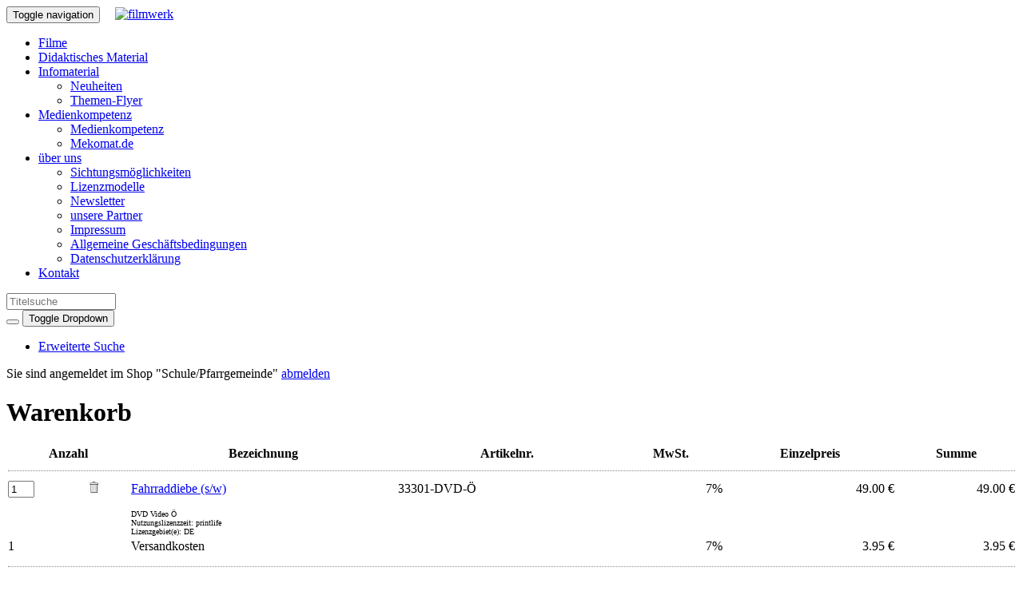

--- FILE ---
content_type: text/html; charset=UTF-8
request_url: https://lizenzshop.filmwerk.de/shop/shoppingcart.cfm?add=7028&ltyp=2&option=
body_size: 9760
content:




<!DOCTYPE html>
<html lang="de">
	<head>
		<meta charset="UTF-8">
		<meta http-equiv="X-UA-Compatible" content="IE=edge">
		<meta name="viewport" content="width=device-width, initial-scale=1">
		<title>kfw Lizenzshop &#8211; filmwerk</title>
<meta name='robots' content='max-image-preview:large' />
<link rel="alternate" title="oEmbed (JSON)" type="application/json+oembed" href="https://filmwerk.de/wp-json/oembed/1.0/embed?url=https%3A%2F%2Ffilmwerk.de%2Fkfw-lizenzshop%2F" />
<link rel="alternate" title="oEmbed (XML)" type="text/xml+oembed" href="https://filmwerk.de/wp-json/oembed/1.0/embed?url=https%3A%2F%2Ffilmwerk.de%2Fkfw-lizenzshop%2F&#038;format=xml" />
<style id='wp-img-auto-sizes-contain-inline-css' type='text/css'>
img:is([sizes=auto i],[sizes^="auto," i]){contain-intrinsic-size:3000px 1500px}
/*# sourceURL=wp-img-auto-sizes-contain-inline-css */
</style>
<style id='wp-emoji-styles-inline-css' type='text/css'>

	img.wp-smiley, img.emoji {
		display: inline !important;
		border: none !important;
		box-shadow: none !important;
		height: 1em !important;
		width: 1em !important;
		margin: 0 0.07em !important;
		vertical-align: -0.1em !important;
		background: none !important;
		padding: 0 !important;
	}
/*# sourceURL=wp-emoji-styles-inline-css */
</style>
<style id='wp-block-library-inline-css' type='text/css'>
:root{--wp-block-synced-color:#7a00df;--wp-block-synced-color--rgb:122,0,223;--wp-bound-block-color:var(--wp-block-synced-color);--wp-editor-canvas-background:#ddd;--wp-admin-theme-color:#007cba;--wp-admin-theme-color--rgb:0,124,186;--wp-admin-theme-color-darker-10:#006ba1;--wp-admin-theme-color-darker-10--rgb:0,107,160.5;--wp-admin-theme-color-darker-20:#005a87;--wp-admin-theme-color-darker-20--rgb:0,90,135;--wp-admin-border-width-focus:2px}@media (min-resolution:192dpi){:root{--wp-admin-border-width-focus:1.5px}}.wp-element-button{cursor:pointer}:root .has-very-light-gray-background-color{background-color:#eee}:root .has-very-dark-gray-background-color{background-color:#313131}:root .has-very-light-gray-color{color:#eee}:root .has-very-dark-gray-color{color:#313131}:root .has-vivid-green-cyan-to-vivid-cyan-blue-gradient-background{background:linear-gradient(135deg,#00d084,#0693e3)}:root .has-purple-crush-gradient-background{background:linear-gradient(135deg,#34e2e4,#4721fb 50%,#ab1dfe)}:root .has-hazy-dawn-gradient-background{background:linear-gradient(135deg,#faaca8,#dad0ec)}:root .has-subdued-olive-gradient-background{background:linear-gradient(135deg,#fafae1,#67a671)}:root .has-atomic-cream-gradient-background{background:linear-gradient(135deg,#fdd79a,#004a59)}:root .has-nightshade-gradient-background{background:linear-gradient(135deg,#330968,#31cdcf)}:root .has-midnight-gradient-background{background:linear-gradient(135deg,#020381,#2874fc)}:root{--wp--preset--font-size--normal:16px;--wp--preset--font-size--huge:42px}.has-regular-font-size{font-size:1em}.has-larger-font-size{font-size:2.625em}.has-normal-font-size{font-size:var(--wp--preset--font-size--normal)}.has-huge-font-size{font-size:var(--wp--preset--font-size--huge)}.has-text-align-center{text-align:center}.has-text-align-left{text-align:left}.has-text-align-right{text-align:right}.has-fit-text{white-space:nowrap!important}#end-resizable-editor-section{display:none}.aligncenter{clear:both}.items-justified-left{justify-content:flex-start}.items-justified-center{justify-content:center}.items-justified-right{justify-content:flex-end}.items-justified-space-between{justify-content:space-between}.screen-reader-text{border:0;clip-path:inset(50%);height:1px;margin:-1px;overflow:hidden;padding:0;position:absolute;width:1px;word-wrap:normal!important}.screen-reader-text:focus{background-color:#ddd;clip-path:none;color:#444;display:block;font-size:1em;height:auto;left:5px;line-height:normal;padding:15px 23px 14px;text-decoration:none;top:5px;width:auto;z-index:100000}html :where(.has-border-color){border-style:solid}html :where([style*=border-top-color]){border-top-style:solid}html :where([style*=border-right-color]){border-right-style:solid}html :where([style*=border-bottom-color]){border-bottom-style:solid}html :where([style*=border-left-color]){border-left-style:solid}html :where([style*=border-width]){border-style:solid}html :where([style*=border-top-width]){border-top-style:solid}html :where([style*=border-right-width]){border-right-style:solid}html :where([style*=border-bottom-width]){border-bottom-style:solid}html :where([style*=border-left-width]){border-left-style:solid}html :where(img[class*=wp-image-]){height:auto;max-width:100%}:where(figure){margin:0 0 1em}html :where(.is-position-sticky){--wp-admin--admin-bar--position-offset:var(--wp-admin--admin-bar--height,0px)}@media screen and (max-width:600px){html :where(.is-position-sticky){--wp-admin--admin-bar--position-offset:0px}}

/*# sourceURL=wp-block-library-inline-css */
</style><style id='global-styles-inline-css' type='text/css'>
:root{--wp--preset--aspect-ratio--square: 1;--wp--preset--aspect-ratio--4-3: 4/3;--wp--preset--aspect-ratio--3-4: 3/4;--wp--preset--aspect-ratio--3-2: 3/2;--wp--preset--aspect-ratio--2-3: 2/3;--wp--preset--aspect-ratio--16-9: 16/9;--wp--preset--aspect-ratio--9-16: 9/16;--wp--preset--color--black: #000000;--wp--preset--color--cyan-bluish-gray: #abb8c3;--wp--preset--color--white: #ffffff;--wp--preset--color--pale-pink: #f78da7;--wp--preset--color--vivid-red: #cf2e2e;--wp--preset--color--luminous-vivid-orange: #ff6900;--wp--preset--color--luminous-vivid-amber: #fcb900;--wp--preset--color--light-green-cyan: #7bdcb5;--wp--preset--color--vivid-green-cyan: #00d084;--wp--preset--color--pale-cyan-blue: #8ed1fc;--wp--preset--color--vivid-cyan-blue: #0693e3;--wp--preset--color--vivid-purple: #9b51e0;--wp--preset--gradient--vivid-cyan-blue-to-vivid-purple: linear-gradient(135deg,rgb(6,147,227) 0%,rgb(155,81,224) 100%);--wp--preset--gradient--light-green-cyan-to-vivid-green-cyan: linear-gradient(135deg,rgb(122,220,180) 0%,rgb(0,208,130) 100%);--wp--preset--gradient--luminous-vivid-amber-to-luminous-vivid-orange: linear-gradient(135deg,rgb(252,185,0) 0%,rgb(255,105,0) 100%);--wp--preset--gradient--luminous-vivid-orange-to-vivid-red: linear-gradient(135deg,rgb(255,105,0) 0%,rgb(207,46,46) 100%);--wp--preset--gradient--very-light-gray-to-cyan-bluish-gray: linear-gradient(135deg,rgb(238,238,238) 0%,rgb(169,184,195) 100%);--wp--preset--gradient--cool-to-warm-spectrum: linear-gradient(135deg,rgb(74,234,220) 0%,rgb(151,120,209) 20%,rgb(207,42,186) 40%,rgb(238,44,130) 60%,rgb(251,105,98) 80%,rgb(254,248,76) 100%);--wp--preset--gradient--blush-light-purple: linear-gradient(135deg,rgb(255,206,236) 0%,rgb(152,150,240) 100%);--wp--preset--gradient--blush-bordeaux: linear-gradient(135deg,rgb(254,205,165) 0%,rgb(254,45,45) 50%,rgb(107,0,62) 100%);--wp--preset--gradient--luminous-dusk: linear-gradient(135deg,rgb(255,203,112) 0%,rgb(199,81,192) 50%,rgb(65,88,208) 100%);--wp--preset--gradient--pale-ocean: linear-gradient(135deg,rgb(255,245,203) 0%,rgb(182,227,212) 50%,rgb(51,167,181) 100%);--wp--preset--gradient--electric-grass: linear-gradient(135deg,rgb(202,248,128) 0%,rgb(113,206,126) 100%);--wp--preset--gradient--midnight: linear-gradient(135deg,rgb(2,3,129) 0%,rgb(40,116,252) 100%);--wp--preset--font-size--small: 13px;--wp--preset--font-size--medium: 20px;--wp--preset--font-size--large: 36px;--wp--preset--font-size--x-large: 42px;--wp--preset--spacing--20: 0.44rem;--wp--preset--spacing--30: 0.67rem;--wp--preset--spacing--40: 1rem;--wp--preset--spacing--50: 1.5rem;--wp--preset--spacing--60: 2.25rem;--wp--preset--spacing--70: 3.38rem;--wp--preset--spacing--80: 5.06rem;--wp--preset--shadow--natural: 6px 6px 9px rgba(0, 0, 0, 0.2);--wp--preset--shadow--deep: 12px 12px 50px rgba(0, 0, 0, 0.4);--wp--preset--shadow--sharp: 6px 6px 0px rgba(0, 0, 0, 0.2);--wp--preset--shadow--outlined: 6px 6px 0px -3px rgb(255, 255, 255), 6px 6px rgb(0, 0, 0);--wp--preset--shadow--crisp: 6px 6px 0px rgb(0, 0, 0);}:where(.is-layout-flex){gap: 0.5em;}:where(.is-layout-grid){gap: 0.5em;}body .is-layout-flex{display: flex;}.is-layout-flex{flex-wrap: wrap;align-items: center;}.is-layout-flex > :is(*, div){margin: 0;}body .is-layout-grid{display: grid;}.is-layout-grid > :is(*, div){margin: 0;}:where(.wp-block-columns.is-layout-flex){gap: 2em;}:where(.wp-block-columns.is-layout-grid){gap: 2em;}:where(.wp-block-post-template.is-layout-flex){gap: 1.25em;}:where(.wp-block-post-template.is-layout-grid){gap: 1.25em;}.has-black-color{color: var(--wp--preset--color--black) !important;}.has-cyan-bluish-gray-color{color: var(--wp--preset--color--cyan-bluish-gray) !important;}.has-white-color{color: var(--wp--preset--color--white) !important;}.has-pale-pink-color{color: var(--wp--preset--color--pale-pink) !important;}.has-vivid-red-color{color: var(--wp--preset--color--vivid-red) !important;}.has-luminous-vivid-orange-color{color: var(--wp--preset--color--luminous-vivid-orange) !important;}.has-luminous-vivid-amber-color{color: var(--wp--preset--color--luminous-vivid-amber) !important;}.has-light-green-cyan-color{color: var(--wp--preset--color--light-green-cyan) !important;}.has-vivid-green-cyan-color{color: var(--wp--preset--color--vivid-green-cyan) !important;}.has-pale-cyan-blue-color{color: var(--wp--preset--color--pale-cyan-blue) !important;}.has-vivid-cyan-blue-color{color: var(--wp--preset--color--vivid-cyan-blue) !important;}.has-vivid-purple-color{color: var(--wp--preset--color--vivid-purple) !important;}.has-black-background-color{background-color: var(--wp--preset--color--black) !important;}.has-cyan-bluish-gray-background-color{background-color: var(--wp--preset--color--cyan-bluish-gray) !important;}.has-white-background-color{background-color: var(--wp--preset--color--white) !important;}.has-pale-pink-background-color{background-color: var(--wp--preset--color--pale-pink) !important;}.has-vivid-red-background-color{background-color: var(--wp--preset--color--vivid-red) !important;}.has-luminous-vivid-orange-background-color{background-color: var(--wp--preset--color--luminous-vivid-orange) !important;}.has-luminous-vivid-amber-background-color{background-color: var(--wp--preset--color--luminous-vivid-amber) !important;}.has-light-green-cyan-background-color{background-color: var(--wp--preset--color--light-green-cyan) !important;}.has-vivid-green-cyan-background-color{background-color: var(--wp--preset--color--vivid-green-cyan) !important;}.has-pale-cyan-blue-background-color{background-color: var(--wp--preset--color--pale-cyan-blue) !important;}.has-vivid-cyan-blue-background-color{background-color: var(--wp--preset--color--vivid-cyan-blue) !important;}.has-vivid-purple-background-color{background-color: var(--wp--preset--color--vivid-purple) !important;}.has-black-border-color{border-color: var(--wp--preset--color--black) !important;}.has-cyan-bluish-gray-border-color{border-color: var(--wp--preset--color--cyan-bluish-gray) !important;}.has-white-border-color{border-color: var(--wp--preset--color--white) !important;}.has-pale-pink-border-color{border-color: var(--wp--preset--color--pale-pink) !important;}.has-vivid-red-border-color{border-color: var(--wp--preset--color--vivid-red) !important;}.has-luminous-vivid-orange-border-color{border-color: var(--wp--preset--color--luminous-vivid-orange) !important;}.has-luminous-vivid-amber-border-color{border-color: var(--wp--preset--color--luminous-vivid-amber) !important;}.has-light-green-cyan-border-color{border-color: var(--wp--preset--color--light-green-cyan) !important;}.has-vivid-green-cyan-border-color{border-color: var(--wp--preset--color--vivid-green-cyan) !important;}.has-pale-cyan-blue-border-color{border-color: var(--wp--preset--color--pale-cyan-blue) !important;}.has-vivid-cyan-blue-border-color{border-color: var(--wp--preset--color--vivid-cyan-blue) !important;}.has-vivid-purple-border-color{border-color: var(--wp--preset--color--vivid-purple) !important;}.has-vivid-cyan-blue-to-vivid-purple-gradient-background{background: var(--wp--preset--gradient--vivid-cyan-blue-to-vivid-purple) !important;}.has-light-green-cyan-to-vivid-green-cyan-gradient-background{background: var(--wp--preset--gradient--light-green-cyan-to-vivid-green-cyan) !important;}.has-luminous-vivid-amber-to-luminous-vivid-orange-gradient-background{background: var(--wp--preset--gradient--luminous-vivid-amber-to-luminous-vivid-orange) !important;}.has-luminous-vivid-orange-to-vivid-red-gradient-background{background: var(--wp--preset--gradient--luminous-vivid-orange-to-vivid-red) !important;}.has-very-light-gray-to-cyan-bluish-gray-gradient-background{background: var(--wp--preset--gradient--very-light-gray-to-cyan-bluish-gray) !important;}.has-cool-to-warm-spectrum-gradient-background{background: var(--wp--preset--gradient--cool-to-warm-spectrum) !important;}.has-blush-light-purple-gradient-background{background: var(--wp--preset--gradient--blush-light-purple) !important;}.has-blush-bordeaux-gradient-background{background: var(--wp--preset--gradient--blush-bordeaux) !important;}.has-luminous-dusk-gradient-background{background: var(--wp--preset--gradient--luminous-dusk) !important;}.has-pale-ocean-gradient-background{background: var(--wp--preset--gradient--pale-ocean) !important;}.has-electric-grass-gradient-background{background: var(--wp--preset--gradient--electric-grass) !important;}.has-midnight-gradient-background{background: var(--wp--preset--gradient--midnight) !important;}.has-small-font-size{font-size: var(--wp--preset--font-size--small) !important;}.has-medium-font-size{font-size: var(--wp--preset--font-size--medium) !important;}.has-large-font-size{font-size: var(--wp--preset--font-size--large) !important;}.has-x-large-font-size{font-size: var(--wp--preset--font-size--x-large) !important;}
/*# sourceURL=global-styles-inline-css */
</style>

<style id='classic-theme-styles-inline-css' type='text/css'>
/*! This file is auto-generated */
.wp-block-button__link{color:#fff;background-color:#32373c;border-radius:9999px;box-shadow:none;text-decoration:none;padding:calc(.667em + 2px) calc(1.333em + 2px);font-size:1.125em}.wp-block-file__button{background:#32373c;color:#fff;text-decoration:none}
/*# sourceURL=/wp-includes/css/classic-themes.min.css */
</style>
<link rel='stylesheet' id='widgetopts-styles-css' href='https://filmwerk.de/wp-content/plugins/widget-options/assets/css/widget-options.css?ver=4.1.3' type='text/css' media='all' />
<link rel='stylesheet' id='h5p-plugin-styles-css' href='https://filmwerk.de/wp-content/plugins/h5p/h5p-php-library/styles/h5p.css?ver=1.16.2' type='text/css' media='all' />
<link rel='stylesheet' id='bootstrap-css' href='https://filmwerk.de/wp-content/themes/kfw2017/3rdparty/bootstrap-3.3.7-dist/css/bootstrap-theme-paper.min.css?ver=3.3.7' type='text/css' media='all' />
<link rel='stylesheet' id='font-awesome-css' href='https://filmwerk.de/wp-content/themes/kfw2017/3rdparty/font-awesome-4.7.0/css/font-awesome.min.css?ver=4.7.0' type='text/css' media='all' />
<link rel='stylesheet' id='bootstrap-social-css' href='https://filmwerk.de/wp-content/themes/kfw2017/3rdparty/bootstrap-social-gh-pages/bootstrap-social.css?ver=6.9' type='text/css' media='all' />
<link rel='stylesheet' id='jQCloud-css' href='https://filmwerk.de/wp-content/themes/kfw2017/3rdparty/jQCloud/dist/jqcloud.min.css?ver=6.9' type='text/css' media='all' />
<link rel='stylesheet' id='kfw2017-css' href='https://filmwerk.de/wp-content/themes/kfw2017/css/styles-kfw.css?ver=0.0.1' type='text/css' media='all' />
<link rel='stylesheet' id='ecae-frontend-css' href='https://filmwerk.de/wp-content/plugins/easy-custom-auto-excerpt/assets/style-frontend.css?ver=2.5.0' type='text/css' media='all' />
<link rel='stylesheet' id='ecae-buttonskin-none-css' href='https://filmwerk.de/wp-content/plugins/easy-custom-auto-excerpt/buttons/ecae-buttonskin-none.css?ver=2.5.0' type='text/css' media='all' />
<script type="text/javascript" src="https://filmwerk.de/wp-includes/js/jquery/jquery.min.js?ver=3.7.1" id="jquery-core-js"></script>
<script type="text/javascript" src="https://filmwerk.de/wp-includes/js/jquery/jquery-migrate.min.js?ver=3.4.1" id="jquery-migrate-js"></script>
<link rel="https://api.w.org/" href="https://filmwerk.de/wp-json/" /><link rel="alternate" title="JSON" type="application/json" href="https://filmwerk.de/wp-json/wp/v2/pages/109" /><link rel="EditURI" type="application/rsd+xml" title="RSD" href="https://filmwerk.de/xmlrpc.php?rsd" />
<meta name="generator" content="WordPress 6.9" />
<link rel="canonical" href="https://filmwerk.de/kfw-lizenzshop/" />
<link rel='shortlink' href='https://filmwerk.de/?p=109' />
<link rel="icon" href="https://filmwerk.de/wp-content/uploads/cropped-favicon-32x32.png" sizes="32x32" />
<link rel="icon" href="https://filmwerk.de/wp-content/uploads/cropped-favicon-192x192.png" sizes="192x192" />
<link rel="apple-touch-icon" href="https://filmwerk.de/wp-content/uploads/cropped-favicon-180x180.png" />
<meta name="msapplication-TileImage" content="https://filmwerk.de/wp-content/uploads/cropped-favicon-270x270.png" />
	<link rel="stylesheet" href="shop.css" type="text/css" /></head>
	<body class="wp-singular page-template-default page page-id-109 wp-theme-kfw2017">

<script>
	jQuery(document).ready(function(){
		jQuery( window ).resize( function() {
			jQuery("BODY").css("padding-top", jQuery("nav:first").height());
		} );
	});
</script>

		<nav class="navbar navbar-default navbar-fixed-top">
			<div class="container">

				<div class="navbar-header">
					<button type="button" class="navbar-toggle collapsed" data-toggle="collapse" data-target="#header-menu-navbar-collapse">
						<span class="sr-only">Toggle navigation</span>
						<span class="icon-bar"></span>
						<span class="icon-bar"></span>
						<span class="icon-bar"></span>
					</button>
					<a class="navbar-brand" href="https://filmwerk.de" style="padding: 10px 10px 10px 15px;">
						<img src="https://filmwerk.de/wp-content/themes/kfw2017/img/logo_kfw_navbar.png" alt="filmwerk" style="height: 100%;">
					</a>
				</div>

				<div class="collapse navbar-collapse" id="header-menu-navbar-collapse">

					<ul id="menu-oberes-menue" class="nav navbar-nav"><li itemscope="itemscope" itemtype="https://www.schema.org/SiteNavigationElement" id="menu-item-775" class="menu-item menu-item-type-custom menu-item-object-custom menu-item-775"><a title="Filme" href="https://lizenzshop.filmwerk.de/shop/index.cfm">Filme</a></li>
<li itemscope="itemscope" itemtype="https://www.schema.org/SiteNavigationElement" id="menu-item-4240" class="menu-item menu-item-type-post_type menu-item-object-page menu-item-4240"><a title="Didaktisches Material" href="https://filmwerk.de/didaktisches-material/">Didaktisches Material</a></li>
<li itemscope="itemscope" itemtype="https://www.schema.org/SiteNavigationElement" id="menu-item-82" class="menu-item menu-item-type-custom menu-item-object-custom menu-item-has-children menu-item-82 dropdown"><a title="Infomaterial" href="https://filmwerk.de/kfw-lizenzshop/#" data-toggle="dropdown" class="dropdown-toggle" aria-haspopup="true">Infomaterial <span class="caret"></span></a>
<ul role="menu" class=" dropdown-menu" >
	<li itemscope="itemscope" itemtype="https://www.schema.org/SiteNavigationElement" id="menu-item-766" class="menu-item menu-item-type-post_type menu-item-object-page menu-item-766"><a title="Neuheiten" href="https://filmwerk.de/neuheiten/">Neuheiten</a></li>
	<li itemscope="itemscope" itemtype="https://www.schema.org/SiteNavigationElement" id="menu-item-832" class="menu-item menu-item-type-post_type menu-item-object-page menu-item-832"><a title="Themen-Flyer" href="https://filmwerk.de/themen-flyer/">Themen-Flyer</a></li>
</ul>
</li>
<li itemscope="itemscope" itemtype="https://www.schema.org/SiteNavigationElement" id="menu-item-4625" class="menu-item menu-item-type-custom menu-item-object-custom menu-item-has-children menu-item-4625 dropdown"><a title="Medienkompetenz" href="https://filmwerk.de/kfw-lizenzshop/#" data-toggle="dropdown" class="dropdown-toggle" aria-haspopup="true">Medienkompetenz <span class="caret"></span></a>
<ul role="menu" class=" dropdown-menu" >
	<li itemscope="itemscope" itemtype="https://www.schema.org/SiteNavigationElement" id="menu-item-4626" class="menu-item menu-item-type-custom menu-item-object-custom menu-item-4626"><a title="Medienkompetenz" target="_blank" href="https://medienkompetenz-connect.de/">Medienkompetenz</a></li>
	<li itemscope="itemscope" itemtype="https://www.schema.org/SiteNavigationElement" id="menu-item-4627" class="menu-item menu-item-type-custom menu-item-object-custom menu-item-4627"><a title="Mekomat.de" target="_blank" href="https://mekomat.de/">Mekomat.de</a></li>
</ul>
</li>
<li itemscope="itemscope" itemtype="https://www.schema.org/SiteNavigationElement" id="menu-item-90" class="menu-item menu-item-type-custom menu-item-object-custom menu-item-has-children menu-item-90 dropdown"><a title="über uns" href="https://filmwerk.de/kfw-lizenzshop/#" data-toggle="dropdown" class="dropdown-toggle" aria-haspopup="true">über uns <span class="caret"></span></a>
<ul role="menu" class=" dropdown-menu" >
	<li itemscope="itemscope" itemtype="https://www.schema.org/SiteNavigationElement" id="menu-item-93" class="menu-item menu-item-type-post_type menu-item-object-page menu-item-93"><a title="Sichtungsmöglichkeiten" href="https://filmwerk.de/sichtungsmoeglichkeiten/">Sichtungsmöglichkeiten</a></li>
	<li itemscope="itemscope" itemtype="https://www.schema.org/SiteNavigationElement" id="menu-item-92" class="menu-item menu-item-type-post_type menu-item-object-page menu-item-92"><a title="Lizenzmodelle" href="https://filmwerk.de/lizenzmodelle/">Lizenzmodelle</a></li>
	<li itemscope="itemscope" itemtype="https://www.schema.org/SiteNavigationElement" id="menu-item-817" class="menu-item menu-item-type-post_type menu-item-object-page menu-item-817"><a title="Newsletter" href="https://filmwerk.de/newsletter/">Newsletter</a></li>
	<li itemscope="itemscope" itemtype="https://www.schema.org/SiteNavigationElement" id="menu-item-91" class="menu-item menu-item-type-post_type menu-item-object-page menu-item-91"><a title="unsere Partner" href="https://filmwerk.de/unsere-partner/">unsere Partner</a></li>
	<li itemscope="itemscope" itemtype="https://www.schema.org/SiteNavigationElement" id="menu-item-101" class="menu-item menu-item-type-post_type menu-item-object-page menu-item-101"><a title="Impressum" href="https://filmwerk.de/impressum/">Impressum</a></li>
	<li itemscope="itemscope" itemtype="https://www.schema.org/SiteNavigationElement" id="menu-item-100" class="menu-item menu-item-type-post_type menu-item-object-page menu-item-100"><a title="Allgemeine Geschäftsbedingungen" href="https://filmwerk.de/agb/">Allgemeine Geschäftsbedingungen</a></li>
	<li itemscope="itemscope" itemtype="https://www.schema.org/SiteNavigationElement" id="menu-item-1366" class="menu-item menu-item-type-post_type menu-item-object-page menu-item-privacy-policy menu-item-1366"><a title="Datenschutzerklärung" href="https://filmwerk.de/privacy/">Datenschutzerklärung</a></li>
</ul>
</li>
<li itemscope="itemscope" itemtype="https://www.schema.org/SiteNavigationElement" id="menu-item-758" class="menu-item menu-item-type-post_type menu-item-object-page menu-item-758"><a title="Kontakt" href="https://filmwerk.de/kontakt/">Kontakt</a></li>
</ul>
					
										
										<form class="navbar-form navbar-right" role="search" action="https://lizenzshop.filmwerk.de/shop/search.cfm" method="post">
						<div class="form-group">
							<input class="form-control" placeholder="Titelsuche" type="text" size="15" maxlength="150" name="fsearchbytitle">
						</div>
						
						<div class="btn-group">
							<button type="submit" class="btn btn-default"><span class="glyphicon glyphicon-search" aria-hidden="true"></span></button>
							<button type="button" class="btn btn-default dropdown-toggle" data-toggle="dropdown" aria-haspopup="true" aria-expanded="false">
								<span class="caret"></span>
								<span class="sr-only">Toggle Dropdown</span>
							</button>
							<ul class="dropdown-menu">
								<li><a href="https://lizenzshop.filmwerk.de/shop/search.cfm">Erweiterte Suche</a></li>
							</ul>
						</div>

					</form>

				</div>

			</div>
		</nav>

		<!-- DEBUG -->

		

		<!-- SIDEBAR HERO -->
		
		<div id="sidebar-hero" class="sidebar">
            <!-- Time to add some widgets! -->
    </div>		

		<div class="container">

			<div class="row">

				<div class="col-md-9"><!-- col-md-10 -->

					
<!--- Server: LILAIA --->
<div class="kfw-shop-headerbar">Sie sind angemeldet im Shop "Schule/Pfarrgemeinde" <span class="pull-right"><a href="index.cfm?ltyp=0">abmelden</a></span></div> 

	<div class="contentheading">
		
			
			<h1>Warenkorb</h1>
		
	</div>

	

	<div class="shopcontentbox">
		<form action="/shop/shoppingcart.cfm" method="post">
			<input type="hidden" name="forderstep" value="1">

			
					<table border="0" cellpadding="2" cellspacing="0" width="100%" class="shopcarttable">
						<tr>
							<th colspan="2">Anzahl</th>
							<th>Bezeichnung</th>
							<th>Artikelnr.</th>
							<th>MwSt.</th>
							<th>Einzelpreis</th>
							<th>Summe</th>
						</tr>
						<tr>
							<td colspan="7"><hr style="color: #fff; background-color: #fff; border: 1px dotted #888888; border-style: none none dotted;"></td>
						</tr>
						
							<tr>
								<td>
									<input type="hidden" name="ofcount_7028" value="1"><input class="kfwformcontrol"    type="text" size="2" maxlength="2" name="fcount_7028" value="1" title="" onkeyup="this.value=this.value.replace(/\D/g,'');">
								</td>
								<td>
									
										<input type="submit" name="brefresh" value="ok" style="display: none;">
										<input type="image" name="bdel7028" src="styleimg/del_button.jpg">
									
								</td>
								<td>
									
										<a href="detail.cfm?articleid=7028">Fahrraddiebe (s/w)</a>
									
								</td>
								<td>33301-DVD-Ö</td>
								<td align="right">7%</td>
								<td align="right">49.00 &euro;</td>
								<td align="right">49.00 &euro;</td>
							</tr>

							
							

							<tr>
								<td></td>
								<td></td>
								<td colspan="5" class="smallfont"><br>DVD Video Ö<br>Nutzungslizenzzeit: printlife<br>Lizenzgebiet(e): DE</td>
							</tr>

						
							<tr>
								<td>
									1
								</td>
								<td>
									
								</td>
								<td>
									Versandkosten 
								</td>
								<td></td>
								<td align="right">7%</td>
								<td align="right">3.95 &euro;</td>
								<td align="right">3.95 &euro;</td>
							</tr>

							
							

							<tr>
								<td></td>
								<td></td>
								<td colspan="5" class="smallfont"></td>
							</tr>

						

						<tr>
							<td colspan="7"><hr style="color: #fff; background-color: #fff; border: 1px dotted #888888; border-style: none none dotted;"></td>
						</tr>
						<tr>
							<td colspan="6" align="right"><b>Gesamt:</b></td>
							<td align="right"><b>52.95 &euro;</b></td>
						</tr>
						
						
								<tr>
									<td colspan="6" align="right">enthaltene MwSt. 7% :</td>
									<td align="right">3.47 &euro;<br /></td>
								</tr>
							

					</table>
					
						<br>
						<div align="center">
							<input type="submit" class="shoppingcart" name="brefresh" value="aktualisieren">
							<input type="submit" class="shoppingcart" name="bnext" value="weiter"><br />
							<br />
							<input type="submit" class="shoppingcart" name="bempty" value="Warenkorb leeren">
						</div>
					
		</form>
	</div>

	

				</div>

				<div class="col-md-2 col-md-offset-1"><!--  -->

					<!-- SIDEBAR RIGHT -->
					<!-- SIDEBAR-PRIMARY:BEGIN -->
					
										<div class="list-group table-of-contents" style="margin-top: 75px;">
						
						<li class="dropdown" style="list-style-type: none;">
							<a href="https://filmwerk.de/kfw-lizenzshop/#" class="list-group-item dropdown-toggle" data-toggle="dropdown" role="button" aria-expanded="false" title="Lizenz-Filter">Shop <span class="caret"></span></a>
							<ul class="dropdown-menu" role="menu">
								<li><a href="https://lizenzshop.filmwerk.de/shop/index.cfm?ltyp=1">für Medienzentren</a></li>
								<li><a href="https://lizenzshop.filmwerk.de/shop/index.cfm?ltyp=2">für Schulen und Pfarrgemeinden</a></li>
								<li><a href="https://lizenzshop.filmwerk.de/shop/index.cfm?ltyp=4">Einzelvorführungen buchen</a></li>
							</ul>
						</li>

						<a class="list-group-item" href="https://lizenzshop.filmwerk.de/shop/shoppingcart.cfm">
							<span class="glyphicon glyphicon-shopping-cart" aria-hidden="true"></span>
							Warenkorb
							<span class="badge">0</span>
						</a>
						
						<!--
						<li class="dropdown" style="list-style-type: none;">
							<a href="https://filmwerk.de/kfw-lizenzshop/#" class="list-group-item dropdown-toggle" data-toggle="dropdown" role="button" aria-expanded="false">Didaktisches Material <span class="caret"></span></a>
							<ul class="dropdown-menu" role="menu">
								<li><a href="https://filmwerk.de/kfw-lizenzshop/#">Arbeitshilfen</a></li>
								<li><a href="https://filmwerk.de/kfw-lizenzshop/#">interaktive Lernmaterialien</a></li>
							</ul>
						</li>

						<li class="dropdown" style="list-style-type: none;">
							<a href="https://filmwerk.de/kfw-lizenzshop/#" class="list-group-item dropdown-toggle" data-toggle="dropdown" role="button" aria-expanded="false">Infomaterial <span class="caret"></span></a>
							<ul class="dropdown-menu" role="menu">
								<li><a href="https://filmwerk.de/kfw-lizenzshop/#">Neuheiten</a></li>
								<li><a href="https://filmwerk.de/kfw-lizenzshop/#">Bestellzettel</a></li>
								<li><a href="https://filmwerk.de/kfw-lizenzshop/#">Flyer</a></li>
							</ul>
						</li>
						-->
					</div>


				<div class="list-group table-of-contents" style="margin-top: 1em;"><a class="list-group-item " href="listing.cfm?genr=1">Animation</a><a class="list-group-item " href="listing.cfm?genr=21">Dokumentation</a><a class="list-group-item " href="listing.cfm?genr=34">Kurzspielfilm</a><a class="list-group-item " href="listing.cfm?genr=49">Spielfilm</a><a class="list-group-item " href="listing.cfm?langtyp=3"><img src="styleimg/untertitel_16.png"> Untertitel f. H&ouml;rgesch.</a><a class="list-group-item " href="listing.cfm?langtyp=6"><img src="styleimg/hoerfilmfassung_16.png"> Audiodeskription f&uuml;r Sehgesch&auml;digte</a><div class="list-group-item"><div class="dropdown"><a href="#" class="dropdown-toggle" data-toggle="dropdown" role="button" aria-expanded="false" style="color: #555555;">Sachgebiete <span class="caret"></span></a><ul class="dropdown-menu" role="menu" style="max-height: 250px; overflow: scroll;"><li><a href="listing.cfm?subj=1" class="">Arbeitslehre</a></li><li><a href="listing.cfm?subj=38" class="">Berufliche Bildung</a></li><li><a href="listing.cfm?subj=171" class="">Bildende Kunst</a></li><li><a href="listing.cfm?subj=201" class="">Biologie</a></li><li><a href="listing.cfm?subj=257" class="">Chemie</a></li><li><a href="listing.cfm?subj=291" class="">Deutsch</a></li><li><a href="listing.cfm?subj=331" class="">Elementarbereich, Vorschulerziehung</a></li><li><a href="listing.cfm?subj=344" class="">Ethik</a></li><li><a href="listing.cfm?subj=354" class="">Freizeit</a></li><li><a href="listing.cfm?subj=359" class="">Fremdsprachen</a></li><li><a href="listing.cfm?subj=418" class="">Geographie</a></li><li><a href="listing.cfm?subj=519" class="">Geschichte</a></li><li><a href="listing.cfm?subj=587" class="">Gesundheit</a></li><li><a href="listing.cfm?subj=599" class="">Grundschule</a></li><li><a href="listing.cfm?subj=680" class="">Heimatraum, Region</a></li><li><a href="listing.cfm?subj=681" class="">Informationstechnische Bildung</a></li><li><a href="listing.cfm?subj=697" class="">Interkulturelle Bildung</a></li><li><a href="listing.cfm?subj=707" class="">Kinder- und Jugendbildung</a></li><li><a href="listing.cfm?subj=717" class="">Mathematik</a></li><li><a href="listing.cfm?subj=724" class="">Medienpädagogik</a></li><li><a href="listing.cfm?subj=752" class="">Musik</a></li><li><a href="listing.cfm?subj=805" class="">Pädagogik</a></li><li><a href="listing.cfm?subj=832" class="">Philosophie</a></li><li><a href="listing.cfm?subj=833" class="">Physik</a></li><li><a href="listing.cfm?subj=878" class="">Politische Bildung</a></li><li><a href="listing.cfm?subj=940" class="">Praxisorientierte Fächer</a></li><li><a href="listing.cfm?subj=964" class="">Psychologie</a></li><li><a href="listing.cfm?subj=965" class="">Religion</a></li><li><a href="listing.cfm?subj=1015" class="">Retten, Helfen, Schützen</a></li><li><a href="listing.cfm?subj=1021" class="">Sexualerziehung</a></li><li><a href="listing.cfm?subj=1029" class="">Spiel- und Dokumentarfilm</a></li><li><a href="listing.cfm?subj=1076" class="">Sport</a></li><li><a href="listing.cfm?subj=1114" class="">Sucht und Prävention</a></li><li><a href="listing.cfm?subj=1126" class="">Umweltgefährdung, Umweltschutz</a></li><li><a href="listing.cfm?subj=1167" class="">Weiterbildung</a></li><li><a href="listing.cfm?subj=1179" class="">Wirtschaftskunde</a></li><li><a href="listing.cfm?subj=1335" class="">Sachgebietsübergreifende Medien</a></li><li><a href="listing.cfm?subj=1336" class="">Nicht zuzuordnende Medien</a></li></ul></div></div></div> 

					<div id="sidebar-primary" class="sidebar">
					    					        <aside id="kfw2017_imagelink_widget-5" class="widget kfw2017_imagelink_widget">
    <div id="kfw2017-imagelink" style="margin-top: 15px; margin-bottom: 15px;">
      <a href="https://lizenzshop.filmwerk.de/shop/materials.cfm?type=trailer&sortby=date"><img src="https://filmwerk.de/wp-content/uploads/kfw_neueste_Trailer.jpg" class="img-responsive img-rounded" width="100%"></a>
    </div>

    </aside>					    					</div>
					
					<!-- SIDEBAR-PRIMARY:POST-WIDGETS -->


					
					

					
					
					<!-- SIDEBAR-PRIMARY:END -->
					
				</div>

			</div>

		</div><!-- container -->


		<div style="background: #666666; color: #eeeeee; font-size: 12px; padding: 15px 0;">
			<div class="container">
				<div class="row">
					<div class="col-md-3">
						<img src="https://filmwerk.de/wp-content/themes/kfw2017/img/logo_kfw_60x100.png" alt="kfw - www.filmwerk.de" style="float:left; margin-right: 15px;">
						<p>
							Katholisches Filmwerk GmbH<br>
							Ludwigstraße 33<br>
							60327 Frankfurt a. M.<br>
						</p>
					</div>
					<div class="col-md-3">
						<p>
							Tel. 069/ 971436-0<br>
							<a href="mailto:info@filmwerk.de">info@filmwerk.de</a>
						</p>
					</div>
					<div class="col-md-3">
						<ul id="menu-footer-menu" class="list-unstyled"><li id="menu-item-837" class="menu-item menu-item-type-post_type menu-item-object-page menu-item-837"><a href="https://filmwerk.de/kontakt/">Kontakt</a></li>
<li id="menu-item-838" class="menu-item menu-item-type-post_type menu-item-object-page menu-item-838"><a href="https://filmwerk.de/impressum/">Impressum</a></li>
<li id="menu-item-1368" class="menu-item menu-item-type-post_type menu-item-object-page menu-item-1368"><a href="https://filmwerk.de/agb/">Allgemeine Geschäftsbedingungen</a></li>
<li id="menu-item-1367" class="menu-item menu-item-type-post_type menu-item-object-page menu-item-privacy-policy menu-item-1367"><a rel="privacy-policy" href="https://filmwerk.de/privacy/">Datenschutzerklärung</a></li>
</ul>					</div>
					<div class="col-md-3">
						
					</div>
				</div>
			</div>
		</div>
		
	<script type="speculationrules">
{"prefetch":[{"source":"document","where":{"and":[{"href_matches":"/*"},{"not":{"href_matches":["/wp-*.php","/wp-admin/*","/wp-content/uploads/*","/wp-content/*","/wp-content/plugins/*","/wp-content/themes/kfw2017/*","/*\\?(.+)"]}},{"not":{"selector_matches":"a[rel~=\"nofollow\"]"}},{"not":{"selector_matches":".no-prefetch, .no-prefetch a"}}]},"eagerness":"conservative"}]}
</script>
<!-- Matomo -->
<script>
  var _paq = window._paq = window._paq || [];
  /* tracker methods like "setCustomDimension" should be called before "trackPageView" */
  _paq.push(['trackPageView']);
  _paq.push(['enableLinkTracking']);
  (function() {
    var u="https://stats.filmwerk.de/matomo/";
    _paq.push(['setTrackerUrl', u+'matomo.php']);
    _paq.push(['setSiteId', '3']);
    var d=document, g=d.createElement('script'), s=d.getElementsByTagName('script')[0];
    g.async=true; g.src=u+'matomo.js'; s.parentNode.insertBefore(g,s);
  })();
</script>
<!-- End Matomo Code -->
<script type="text/javascript" src="https://filmwerk.de/wp-content/themes/kfw2017/3rdparty/bootstrap-3.3.7-dist/js/bootstrap.min.js?ver=3.3.7" id="bootstrap-js"></script>
<script type="text/javascript" src="https://filmwerk.de/wp-content/themes/kfw2017/3rdparty/jQCloud/dist/jqcloud.min.js?ver=6.9" id="jQCloud-js"></script>
<script id="wp-emoji-settings" type="application/json">
{"baseUrl":"https://s.w.org/images/core/emoji/17.0.2/72x72/","ext":".png","svgUrl":"https://s.w.org/images/core/emoji/17.0.2/svg/","svgExt":".svg","source":{"concatemoji":"https://filmwerk.de/wp-includes/js/wp-emoji-release.min.js?ver=6.9"}}
</script>
<script type="module">
/* <![CDATA[ */
/*! This file is auto-generated */
const a=JSON.parse(document.getElementById("wp-emoji-settings").textContent),o=(window._wpemojiSettings=a,"wpEmojiSettingsSupports"),s=["flag","emoji"];function i(e){try{var t={supportTests:e,timestamp:(new Date).valueOf()};sessionStorage.setItem(o,JSON.stringify(t))}catch(e){}}function c(e,t,n){e.clearRect(0,0,e.canvas.width,e.canvas.height),e.fillText(t,0,0);t=new Uint32Array(e.getImageData(0,0,e.canvas.width,e.canvas.height).data);e.clearRect(0,0,e.canvas.width,e.canvas.height),e.fillText(n,0,0);const a=new Uint32Array(e.getImageData(0,0,e.canvas.width,e.canvas.height).data);return t.every((e,t)=>e===a[t])}function p(e,t){e.clearRect(0,0,e.canvas.width,e.canvas.height),e.fillText(t,0,0);var n=e.getImageData(16,16,1,1);for(let e=0;e<n.data.length;e++)if(0!==n.data[e])return!1;return!0}function u(e,t,n,a){switch(t){case"flag":return n(e,"\ud83c\udff3\ufe0f\u200d\u26a7\ufe0f","\ud83c\udff3\ufe0f\u200b\u26a7\ufe0f")?!1:!n(e,"\ud83c\udde8\ud83c\uddf6","\ud83c\udde8\u200b\ud83c\uddf6")&&!n(e,"\ud83c\udff4\udb40\udc67\udb40\udc62\udb40\udc65\udb40\udc6e\udb40\udc67\udb40\udc7f","\ud83c\udff4\u200b\udb40\udc67\u200b\udb40\udc62\u200b\udb40\udc65\u200b\udb40\udc6e\u200b\udb40\udc67\u200b\udb40\udc7f");case"emoji":return!a(e,"\ud83e\u1fac8")}return!1}function f(e,t,n,a){let r;const o=(r="undefined"!=typeof WorkerGlobalScope&&self instanceof WorkerGlobalScope?new OffscreenCanvas(300,150):document.createElement("canvas")).getContext("2d",{willReadFrequently:!0}),s=(o.textBaseline="top",o.font="600 32px Arial",{});return e.forEach(e=>{s[e]=t(o,e,n,a)}),s}function r(e){var t=document.createElement("script");t.src=e,t.defer=!0,document.head.appendChild(t)}a.supports={everything:!0,everythingExceptFlag:!0},new Promise(t=>{let n=function(){try{var e=JSON.parse(sessionStorage.getItem(o));if("object"==typeof e&&"number"==typeof e.timestamp&&(new Date).valueOf()<e.timestamp+604800&&"object"==typeof e.supportTests)return e.supportTests}catch(e){}return null}();if(!n){if("undefined"!=typeof Worker&&"undefined"!=typeof OffscreenCanvas&&"undefined"!=typeof URL&&URL.createObjectURL&&"undefined"!=typeof Blob)try{var e="postMessage("+f.toString()+"("+[JSON.stringify(s),u.toString(),c.toString(),p.toString()].join(",")+"));",a=new Blob([e],{type:"text/javascript"});const r=new Worker(URL.createObjectURL(a),{name:"wpTestEmojiSupports"});return void(r.onmessage=e=>{i(n=e.data),r.terminate(),t(n)})}catch(e){}i(n=f(s,u,c,p))}t(n)}).then(e=>{for(const n in e)a.supports[n]=e[n],a.supports.everything=a.supports.everything&&a.supports[n],"flag"!==n&&(a.supports.everythingExceptFlag=a.supports.everythingExceptFlag&&a.supports[n]);var t;a.supports.everythingExceptFlag=a.supports.everythingExceptFlag&&!a.supports.flag,a.supports.everything||((t=a.source||{}).concatemoji?r(t.concatemoji):t.wpemoji&&t.twemoji&&(r(t.twemoji),r(t.wpemoji)))});
//# sourceURL=https://filmwerk.de/wp-includes/js/wp-emoji-loader.min.js
/* ]]> */
</script>
 
	</body>
</html>
